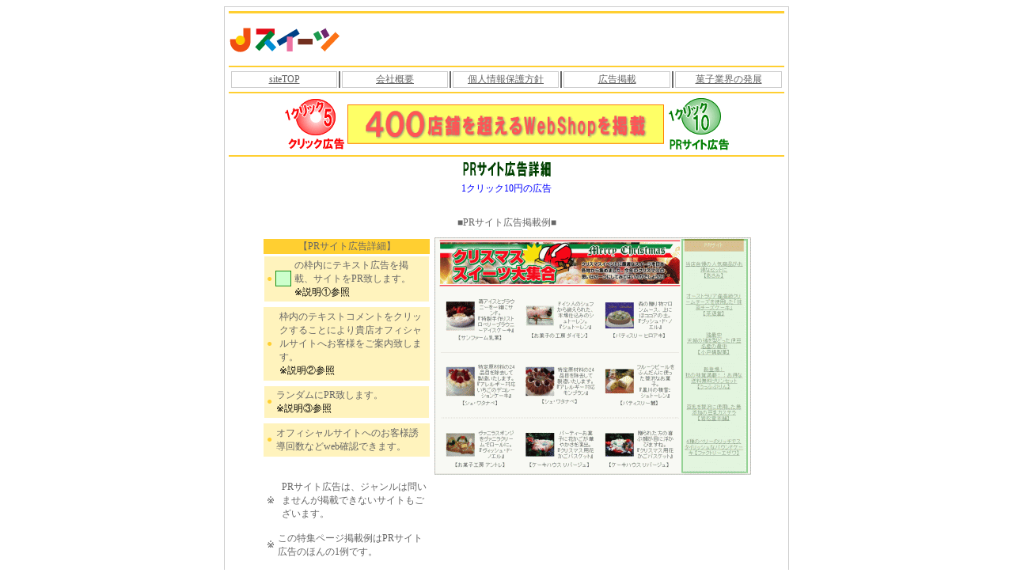

--- FILE ---
content_type: text/html
request_url: https://j-sweets.com/advertise_10.htm
body_size: 1799
content:
<!DOCTYPE HTML PUBLIC "-//W3C//DTD HTML 4.01 Transitional//EN">
<HTML>
<HEAD>
<META http-equiv="Content-Type" content="text/html; charset=Shift_JIS">
<META http-equiv="Content-Style-Type" content="text/css">
<meta name="keywords" content="お菓子,スイーツ,Ｊスイーツ,j,J,sweet,sweets,jsweets,お菓子大集合,日本のお菓子大集合,スイーツプレゼント,PRサイト広告,">
<TITLE>Ｊスイーツ株式会社-PRサイト広告-</TITLE>
<LINK rel="stylesheet" href="font.css" type="text/css">
</HEAD>
<BODY>
<CENTER>
<TABLE width="700" style="margin-top : 1px;margin-left : 1px;margin-right : 1px;margin-bottom : 1px;border-width : 1px 1px 1px 1px;border-style : solid solid solid solid;border-color : #cccccc #cccccc #cccccc #cccccc;">
<TBODY>
<TR>
<TD>
<TABLE width="100%">
<TBODY>
<TR>
<TD bgcolor="#ffcf31" height="3"></TD>
</TR>
<TR>
<TD><IMG src="img/jsweets_anime_3.gif" width="700" height="60" border="0"></TD>
</TR>
<TR>
<TD bgcolor="#ffcf31"></TD>
</TR>
<TR>
<TD>
<TABLE width="100%">
<TBODY>
<TR>
<TD width="20%" align="center" style="margin-top : 1px;margin-left : 1px;margin-right : 1px;margin-bottom : 1px;border-width : 1px 1px 1px 1px;border-style : solid solid solid solid;border-color : #cccccc #cccccc #cccccc #cccccc;"><FONT color="#666666" size="2"><A style="color : #666666;" href="index.htm" target="_self">siteTOP</A></FONT></TD>
<TD bgcolor="#666666"></TD>
<TD width="20%" align="center" style="margin-top : 1px;margin-left : 1px;margin-right : 1px;margin-bottom : 1px;border-width : 1px 1px 1px 1px;border-style : solid solid solid solid;border-color : #cccccc #cccccc #cccccc #cccccc;"><FONT color=#666666 size=2><A style="color : #666666;" href="company.htm" target="_self">会社概要</A></FONT></TD>
<TD bgcolor="#666666"></TD>
<TD width="20%" align="center" style="margin-top : 1px;margin-left : 1px;margin-right : 1px;margin-bottom : 1px;border-width : 1px 1px 1px 1px;border-style : solid solid solid solid;border-color : #cccccc #cccccc #cccccc #cccccc;"><FONT color=#666666 size=2><A style="color : #666666;" href="privacy.htm" target="_self">個人情報保護方針</A></FONT></TD>
<TD bgcolor="#666666"></TD>
<TD width="20%" align="center" style="margin-top : 1px;margin-left : 1px;margin-right : 1px;margin-bottom : 1px;border-width : 1px 1px 1px 1px;border-style : solid solid solid solid;border-color : #cccccc #cccccc #cccccc #cccccc;"><FONT color="#0000ff" size="2"><A style="color : #666666;" href="advertise.htm" target="_self">広告掲載</A></FONT></TD>
<TD bgcolor="#666666"></TD>
<TD width="20%" align="center" style="margin-top : 1px;margin-left : 1px;margin-right : 1px;margin-bottom : 1px;border-width : 1px 1px 1px 1px;border-style : solid solid solid solid;border-color : #cccccc #cccccc #cccccc #cccccc;"><FONT color=#666666 size=2><A style="color : #666666;" href="message.htm" target="_self">菓子業界の発展</A></FONT></TD>
</TR>
</TBODY>
</TABLE>
</TD>
</TR>
<TR>
<TD bgcolor="#ffcf31"></TD>
</TR>
<TR>
<TD>
<TABLE width="100%">
<TBODY>
<TR>
<TD width="33%" align="right"><A href="advertise_5.htm" target="_self"><IMG src="img/pr5.gif" width="77" height="64" border="0"></A></TD>
<TD width="33%" valign="middle"><IMG src="img/info1_2.gif" width="400" height="50" border="0"></TD>
<TD width="33%" align="left"><A href="advertise_10.htm" target="_self"><IMG src="img/pr10.gif" width="78" height="66" border="0"></A></TD>
</TR>
</TBODY>
</TABLE>
</TD>
</TR>
<TR>
<TD bgcolor="#ffcf31"></TD>
</TR>
<TR>
<TD align="center">
<TABLE>
<TBODY>
<TR>
<TD><IMG src="img/syousai2.gif" width="111" height="19" border="0"></TD>
</TR>
</TBODY>
</TABLE>
</TD>
</TR>
<TR>
<TD align="center"><FONT color="#0000ff" size="2">1クリック10円の広告</FONT></TD>
</TR>
<TR>
<TD><BR>
</TD>
</TR>
<TR>
<TD align="center"><FONT color="#666666" size="2">■PRサイト広告掲載例■</FONT></TD>
</TR>
<TR>
<TD align="center">
<TABLE width="90%">
<TBODY>
<TR>
<TD valign="top">
<TABLE width="100%">
<TBODY>
<TR>
<TD valign="top">
<TABLE width="100%">
<TBODY>
<TR>
<TD align="center" bgcolor="#ffcf31"><FONT color="#666666" size="2">【PRサイト広告詳細】</FONT></TD>
</TR>
<TR>
<TD>
<TABLE bgcolor="#fff3bd">
<TBODY>
<TR>
<TD><FONT color="#ffcf31" size="2">●</FONT></TD>
<TD align="center"><IMG src="img/sample2_5.gif" width="20" height="20" border="0"></TD>
<TD><FONT color="#666666" size="2">の枠内にテキスト広告を掲載、サイトをPR致します。<BR>
</FONT><FONT color="#000000" size="2">※説明①参照</FONT></TD>
</TR>
</TBODY>
</TABLE>
</TD>
</TR>
<TR>
<TD></TD>
</TR>
<TR>
<TD bgcolor="#fff3bd">
<TABLE width="100%">
<TBODY>
<TR>
<TD width="11"><FONT color="#ffcf31" size="2">●</FONT></TD>
<TD width="167"><FONT color="#666666" size="2">枠内のテキストコメントをクリックすることにより貴店オフィシャルサイトへお客様をご案内致します。<BR>
</FONT><FONT color="#000000" size="2">※説明②参照</FONT></TD>
</TR>
</TBODY>
</TABLE>
</TD>
</TR>
<TR>
<TD></TD>
</TR>
<TR>
<TD>
<TABLE width="100%" bgcolor="#fff3bd">
<TBODY>
<TR>
<TD width="8"><FONT color="#ffcf31" size="2">●</FONT></TD>
<TD width="180"><FONT color="#666666" size="2">ランダムにPR致します。<BR>
</FONT><FONT color="#000000" size="2">※説明③参照</FONT></TD>
</TR>
</TBODY>
</TABLE>
</TD>
</TR>
<TR>
<TD></TD>
</TR>
<TR>
<TD bgcolor="#fff3bd">
<TABLE width="100%">
<TBODY>
<TR>
<TD width="8"><FONT color="#ffcf31" size="2">●</FONT></TD>
<TD width="180"><FONT color="#666666" size="2">オフィシャルサイトへのお客様誘導回数などweb確認できます。</FONT></TD>
</TR>
</TBODY>
</TABLE>
</TD>
</TR>
<TR>
<TD></TD>
</TR>
<TR>
<TD></TD>
</TR>
<TR>
<TD></TD>
</TR>
<TR>
<TD></TD>
</TR>
<TR>
<TD></TD>
</TR>
<TR>
<TD></TD>
</TR>
<TR>
<TD>
<TABLE width="100%" bgcolor="#ffffff">
<TBODY>
<TR>
<TD width="15"><FONT color="#666666" size="2">※</FONT></TD>
<TD width="173"><FONT color="#666666" size="2">PRサイト広告は、ジャンルは問いませんが掲載できないサイトもございます。</FONT></TD>
</TR>
</TBODY>
</TABLE>
</TD>
</TR>
<TR>
<TD></TD>
</TR>
<TR>
<TD>
<TABLE width="100%" bgcolor="#ffffff">
<TBODY>
<TR>
<TD><FONT color="#666666" size="2">※</FONT></TD>
<TD><FONT color="#666666" size="2">この特集ページ掲載例はPRサイト広告のほんの1例です。</FONT></TD>
</TR>
</TBODY>
</TABLE>
</TD>
</TR>
</TBODY>
</TABLE>
</TD>
<TD valign="top"><IMG src="img/sample2_2.gif" width="400" height="300" border="0"></TD>
</TR>
</TBODY>
</TABLE>
</TD>
</TR>
</TBODY>
</TABLE>
</TD>
</TR>
<TR>
<TD></TD>
</TR>
<TR>
<TD valign="top">
<TABLE width="100%">
<TBODY>
<TR>
<TD width="33%" valign="top" style="margin-top : 1px;margin-left : 1px;margin-right : 1px;margin-bottom : 1px;border-width : 1px 1px 1px 1px;border-style : solid solid solid solid;border-color : #666666 #666666 #666666 #666666;">
<TABLE width="100%">
<TBODY>
<TR>
<TD align="center" bgcolor="#fff3bd"><FONT color="#000000" size="2">※説明①</FONT></TD>
</TR>
<TR>
<TD align="center"><FONT color="#666666" size="2">テキストコメント掲載例</FONT></TD>
</TR>
<TR>
<TD align="center"><A href="http://www.j-sweets.com/shopping/shops/N0468/chayudo.htm" target="_self"><IMG src="img/sample2_3.gif" width="160" height="79" border="0"></A></TD>
</TR>
</TBODY>
</TABLE>
</TD>
<TD width="33%" valign="top" style="margin-top : 1px;margin-left : 1px;margin-right : 1px;margin-bottom : 1px;border-width : 1px 1px 1px 1px;border-style : solid solid solid solid;border-color : #666666 #666666 #666666 #666666;">
<TABLE width="100%">
<TBODY>
<TR>
<TD align="center" bgcolor="#fff3bd"><FONT color="#000000" size="2">※説明②</FONT></TD>
</TR>
<TR>
<TD><FONT color="#666666" size="2">・テキストコメントからダイレクトにオフィシャルサイトへお客様を誘導致します。<BR>
</FONT><BR>
<FONT color="#666666" size="2">・業種に関係なくPRできます。特にお菓子関係の商材を取扱うサイトに有効。</FONT><BR>
<BR>
<FONT color="#666666" size="2">※一部掲載できないサイトもございます。</FONT></TD>
</TR>
</TBODY>
</TABLE>
</TD>
<TD width="33%" valign="top" style="margin-top : 1px;margin-left : 1px;margin-right : 1px;margin-bottom : 1px;border-width : 1px 1px 1px 1px;border-style : solid solid solid solid;border-color : #666666 #666666 #666666 #666666;">
<TABLE width="100%">
<TBODY>
<TR>
<TD align="center" bgcolor="#fff3bd"><FONT color="#000000" size="2">※説明③</FONT></TD>
</TR>
<TR>
<TD align="left"><FONT color="#666666" size="2">「日本のお菓子大集合」内の商品ジャンルページ、特集ページ、イベントページにランダムに表示されます。</FONT></TD>
</TR>
<TR>
<TD align="center"></TD>
</TR>
</TBODY>
</TABLE>
</TD>
</TR>
</TBODY>
</TABLE>
</TD>
</TR>
<TR>
<TD><BR>
</TD>
</TR>
<TR>
<TD align="center">
<TABLE width="50%">
<TBODY>
<TR>
<TD>
<TABLE width="100%" style="margin-top : 1px;margin-left : 1px;margin-right : 1px;margin-bottom : 1px;border-width : 1px 1px 1px 1px;border-style : solid solid solid solid;border-color : #666666 #666666 #666666 #666666;">
<TBODY>
<TR>
<TD colspan="3" align="center" bgcolor="#e3e3e3"><FONT color="#666666" size="2">PRサイト広告参加費用</FONT></TD>
</TR>
<TR>
<TD align="center" width="140"><FONT color="#666666" size="2">初期費用</FONT></TD>
<TD align="center" width="113"><FONT color="#666666" size="2">9,450円（税込）</FONT></TD>
<TD align="center" width="75"><FONT color="#666666" size="2">初回のみ</FONT></TD>
</TR>
<TR>
<TD align="center" width="140"><FONT color="#666666" size="2">クリック誘導費（1クリック）</FONT></TD>
<TD align="center" width="113"><FONT color="#666666" size="2">10円（税別）</FONT></TD>
<TD align="center" width="75"><FONT color="#666666" size="2">月毎</FONT></TD>
</TR>
<TR>
<TD align="center" width="140"></TD>
<TD align="center" width="113"></TD>
<TD align="center" width="75"></TD>
</TR>
</TBODY>
</TABLE>
</TD>
</TR>
</TBODY>
</TABLE>
</TD>
</TR>
<TR>
<TD><BR>
</TD>
</TR>
<TR>
<TD bgcolor="#ffcf31"></TD>
</TR>
<TR>
<TD><BR>
</TD>
</TR>
<TR>
<TD align="center" valign="top">
<TABLE width="80%">
<TBODY>
<TR>
<TD><IFRAME src="kiyaku_10.htm" width="650" height="600" scrolling="NO" frameborder="0" name="mainFrame" marginwidth="0" marginheight="0"></IFRAME></TD>
</TR>
</TBODY>
</TABLE>
</TD>
</TR>
<TR>
<TD bgcolor="#ffcf31" height="3"></TD>
</TR>
<TR>
<TD></TD>
</TR>
<TR>
<TD align="center"><FONT color=#666666 size=2>Copyright(c)2006 J-Sweets,Ink.All Rights 
Reserved.</FONT></TD>
</TR>
<TR>
<TD></TD>
</TR>
</TBODY>
</TABLE>
</TD>
</TR>
</TBODY>
</TABLE>
</CENTER>
<script type="text/javascript">

  var _gaq = _gaq || [];
  _gaq.push(['_setAccount', 'UA-16426487-1']);
  _gaq.push(['_trackPageview']);

  (function() {
    var ga = document.createElement('script'); ga.type = 'text/javascript'; ga.async = true;
    ga.src = ('https:' == document.location.protocol ? 'https://ssl' : 'http://www') + '.google-analytics.com/ga.js';
    var s = document.getElementsByTagName('script')[0]; s.parentNode.insertBefore(ga, s);
  })();

</script>
</BODY>
</HTML>

--- FILE ---
content_type: text/html
request_url: https://j-sweets.com/kiyaku_10.htm
body_size: 1487
content:
<!DOCTYPE HTML PUBLIC "-//W3C//DTD HTML 4.01 Transitional//EN">
<HTML>
<HEAD>
<META http-equiv="Content-Type" content="text/html; charset=Shift_JIS">
<META http-equiv="Content-Style-Type" content="text/css">
<TITLE></TITLE>
<LINK rel="stylesheet" href="font.css" type="text/css">
</HEAD>
<BODY>
<CENTER>
<TABLE width="100%">
<TBODY>
<TR>
<TD align="center">
<TABLE width="650">
<TBODY>
<TR>
<TD align="center">
<TABLE width="90%">
<TBODY>
<TR>
<TD align="center"><FONT color="#666666" size="2">PRサイト広告は、下記「利用規約」に同意してお申込み下さい。</FONT></TD>
</TR>
<TR>
<TD></TD>
</TR>
<TR>
<TD align="center"><A href="http://www.j-sweets.com/applications/pr_site_10/form/regstration" target="_self"><IMG src="img/botan3.gif" width="130" height="22" border="0"></A></TD>
</TR>
<TR>
<TD></TD>
</TR>
<TR>
<TD align="center"><FONT color="#666666" size="2">PRサイト広告利用規約</FONT></TD>
</TR>
<TR>
<TD><FONT color="#666666" size="2">・PRサイト広告（以下「本広告」という）は、日本のお菓子大集合ＳＨＯＰＰＩＮＧページ内テキスト広告から契約サイトへとリンク紹介するものである。<BR>
・本広告を利用するにあたり、以下の規約を定める。<BR>
【契約】<BR>
・本広告は、インターネット、FAX又は書面にて、申込み契約ができるものとする。<BR>
【契約の解除】<BR>
・本広告の契約解除は、本広告契約者（以下「ユーザー」という）から契約解除の申し出により解除となる。（定額料金の場合は日割計算とする）<BR>
【免責事項】<BR>
・弊社はユーザーと利用者間の取引については、一切関与致しない。また、ユーザーと利用者間との損害等についても係わりないものとする。<BR>
・ユーザーが不正もしくは違法な行為によって弊社に損害を与えた場合は、弊社はユーザーに対して相応の損害賠償の請求ができるものとする。<BR>
・ユーザーが本広告の利用によって第三者に損害を与えた場合は、ユーザーは自己の責任と費用をもって解決し、弊社に損害を与えないものとする。<BR>
【情報提供の中止】<BR>
・弊社は、システムまたは電機設備等の障害等が発生した場合、本広告を中止できるものとする。<BR>
・弊社は、特集ページの表示について予告なく変更できるものとする。但し、弊社は、特集ページの表示について重要な変更の場合は、書面にてユーザーに知らせる。<BR>
・弊社は、提供する本広告について不正利用（料金未払い含む）と思われる場合は、掲載の中止ができるものとする。<BR>
【知的財産権】<BR>
・弊社は、知的財産権を重く考えている。万一、掲載により知的財産権が侵害されたと思われる場合は、掲載の中止ができるものとする。<BR>
【利用料金】<BR>
・本広告の利用料金は、下記に定める。<BR>
①本広告の利用における初期設定費（前払い）は、税込9,450円とする。<BR>
（上記初期設定費についてキャンペーン等の場合は、この限りではない）<BR>
②本広告は、クリック課金制（１クリック価格10円（税別））とする。<BR>
③本広告は、月末で締めメール、もしくは書面にて請求する。<BR>
【紹介ページの設定】<BR>
・本広告は、ユーザーからの申込みにより、弊社が作成、設定する。<BR>
【協議事項】<BR>
・本規約に定めのない事項、または契約の内容に疑義が生じた場合は、弊社、ユーザーが誠意をもって協議し解決にあたる。<BR>
平成18年10月31日　制定</FONT></TD>
</TR>
<TR>
<TD><BR>
</TD>
</TR>
</TBODY>
</TABLE>
</TD>
</TR>
</TBODY>
</TABLE>
</TD>
</TR>
</TBODY>
</TABLE>
</CENTER>
<script type="text/javascript">

  var _gaq = _gaq || [];
  _gaq.push(['_setAccount', 'UA-16426487-1']);
  _gaq.push(['_trackPageview']);

  (function() {
    var ga = document.createElement('script'); ga.type = 'text/javascript'; ga.async = true;
    ga.src = ('https:' == document.location.protocol ? 'https://ssl' : 'http://www') + '.google-analytics.com/ga.js';
    var s = document.getElementsByTagName('script')[0]; s.parentNode.insertBefore(ga, s);
  })();

</script>
</BODY>
</HTML>

--- FILE ---
content_type: text/css
request_url: https://j-sweets.com/font.css
body_size: -46
content:
 
FONT{
  font-size : 12px;
  font-family : "ＭＳ Ｐゴシック";
  font-weight : normal;
}


--- FILE ---
content_type: text/css
request_url: https://j-sweets.com/font.css
body_size: -46
content:
 
FONT{
  font-size : 12px;
  font-family : "ＭＳ Ｐゴシック";
  font-weight : normal;
}
